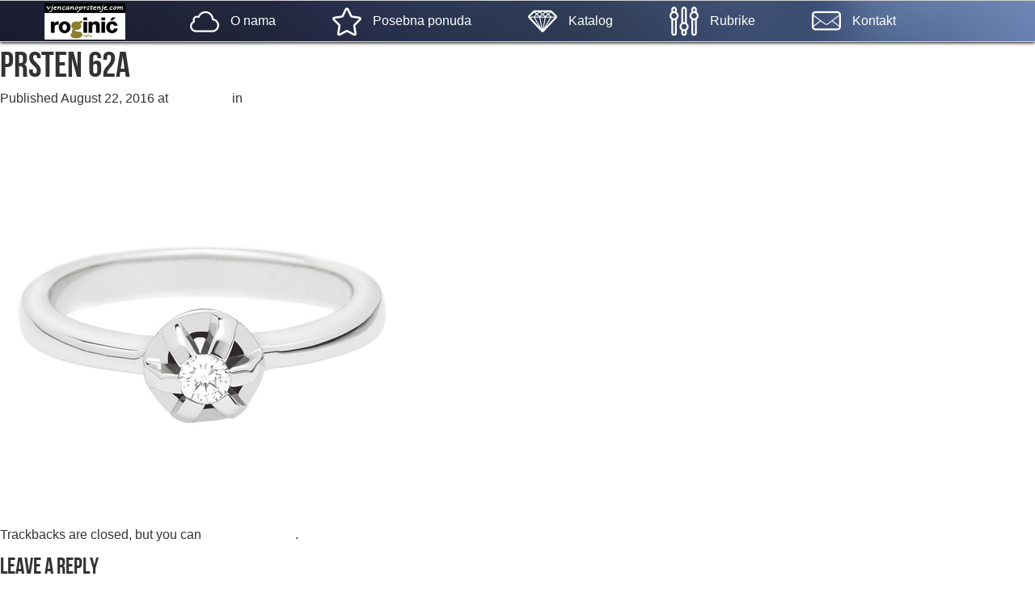

--- FILE ---
content_type: text/html; charset=UTF-8
request_url: http://www.zarucnickiprsten.com/portfolio/zp-062-od-2600-kn/prsten-62a
body_size: 17051
content:
<!DOCTYPE html>
<!--[if lt IE 7 ]><html style="margin-top: 0 !important" class="ie ie6" lang="en-US"> <![endif]-->
<!--[if IE 7 ]><html style="margin-top: 0 !important" class="ie ie7" lang="en-US"> <![endif]-->
<!--[if IE 8 ]><html style="margin-top: 0 !important" class="ie ie8" lang="en-US"> <![endif]-->
<!--[if (gte IE 9)|!(IE)]><!--> <!--<![endif]-->
<html style="margin-top: 0 !important" lang="en-US"> <!--<![endif]-->
<head>
<meta charset="UTF-8" />
<meta name="viewport" content="width=device-width" />
<title>prsten 62a | zarucnickiprsten.com</title>
<link rel="profile" href="http://gmpg.org/xfn/11" />
<link rel="pingback" href="http://www.zarucnickiprsten.com/xmlrpc.php" />
<!--[if lt IE 9]>
  <script src="http://www.zarucnickiprsten.com/wp-content/themes/argo/assets/js/html5shiv.js"></script>
  
<![endif]-->

<meta name='robots' content='max-image-preview:large' />
<link rel='dns-prefetch' href='//www.zarucnickiprsten.com' />
<link rel='dns-prefetch' href='//maps.google.com' />
<link rel='dns-prefetch' href='//fonts.googleapis.com' />
<link rel='dns-prefetch' href='//s.w.org' />
<link rel="alternate" type="application/rss+xml" title="zarucnickiprsten.com &raquo; Feed" href="http://www.zarucnickiprsten.com/feed" />
<link rel="alternate" type="application/rss+xml" title="zarucnickiprsten.com &raquo; Comments Feed" href="http://www.zarucnickiprsten.com/comments/feed" />
<link rel="alternate" type="application/rss+xml" title="zarucnickiprsten.com &raquo; prsten 62a Comments Feed" href="http://www.zarucnickiprsten.com/portfolio/zp-062-od-2600-kn/prsten-62a#main/feed" />
		<script type="text/javascript">
			window._wpemojiSettings = {"baseUrl":"https:\/\/s.w.org\/images\/core\/emoji\/13.1.0\/72x72\/","ext":".png","svgUrl":"https:\/\/s.w.org\/images\/core\/emoji\/13.1.0\/svg\/","svgExt":".svg","source":{"concatemoji":"http:\/\/www.zarucnickiprsten.com\/wp-includes\/js\/wp-emoji-release.min.js?ver=5.8.12"}};
			!function(e,a,t){var n,r,o,i=a.createElement("canvas"),p=i.getContext&&i.getContext("2d");function s(e,t){var a=String.fromCharCode;p.clearRect(0,0,i.width,i.height),p.fillText(a.apply(this,e),0,0);e=i.toDataURL();return p.clearRect(0,0,i.width,i.height),p.fillText(a.apply(this,t),0,0),e===i.toDataURL()}function c(e){var t=a.createElement("script");t.src=e,t.defer=t.type="text/javascript",a.getElementsByTagName("head")[0].appendChild(t)}for(o=Array("flag","emoji"),t.supports={everything:!0,everythingExceptFlag:!0},r=0;r<o.length;r++)t.supports[o[r]]=function(e){if(!p||!p.fillText)return!1;switch(p.textBaseline="top",p.font="600 32px Arial",e){case"flag":return s([127987,65039,8205,9895,65039],[127987,65039,8203,9895,65039])?!1:!s([55356,56826,55356,56819],[55356,56826,8203,55356,56819])&&!s([55356,57332,56128,56423,56128,56418,56128,56421,56128,56430,56128,56423,56128,56447],[55356,57332,8203,56128,56423,8203,56128,56418,8203,56128,56421,8203,56128,56430,8203,56128,56423,8203,56128,56447]);case"emoji":return!s([10084,65039,8205,55357,56613],[10084,65039,8203,55357,56613])}return!1}(o[r]),t.supports.everything=t.supports.everything&&t.supports[o[r]],"flag"!==o[r]&&(t.supports.everythingExceptFlag=t.supports.everythingExceptFlag&&t.supports[o[r]]);t.supports.everythingExceptFlag=t.supports.everythingExceptFlag&&!t.supports.flag,t.DOMReady=!1,t.readyCallback=function(){t.DOMReady=!0},t.supports.everything||(n=function(){t.readyCallback()},a.addEventListener?(a.addEventListener("DOMContentLoaded",n,!1),e.addEventListener("load",n,!1)):(e.attachEvent("onload",n),a.attachEvent("onreadystatechange",function(){"complete"===a.readyState&&t.readyCallback()})),(n=t.source||{}).concatemoji?c(n.concatemoji):n.wpemoji&&n.twemoji&&(c(n.twemoji),c(n.wpemoji)))}(window,document,window._wpemojiSettings);
		</script>
		<style type="text/css">
img.wp-smiley,
img.emoji {
	display: inline !important;
	border: none !important;
	box-shadow: none !important;
	height: 1em !important;
	width: 1em !important;
	margin: 0 .07em !important;
	vertical-align: -0.1em !important;
	background: none !important;
	padding: 0 !important;
}
</style>
	<link rel='stylesheet' id='wp-block-library-css'  href='http://www.zarucnickiprsten.com/wp-includes/css/dist/block-library/style.min.css?ver=5.8.12' type='text/css' media='all' />
<link rel='stylesheet' id='contact-form-7-css'  href='http://www.zarucnickiprsten.com/wp-content/plugins/contact-form-7/includes/css/styles.css?ver=5.5.3' type='text/css' media='all' />
<link rel='stylesheet' id='tt-easy-google-fonts-css'  href='http://fonts.googleapis.com/css?family=Sail%3Aregular&#038;subset=latin%2Call&#038;ver=5.8.12' type='text/css' media='all' />
<link rel='stylesheet' id='argo-main-style-css'  href='http://www.zarucnickiprsten.com/wp-content/themes/argo/assets/css/style.css?ver=5.8.12' type='text/css' media='all' />
<link rel='stylesheet' id='argo-style-css'  href='http://www.zarucnickiprsten.com/wp-content/themes/argo/style.css?ver=5.8.12' type='text/css' media='all' />
<link rel='stylesheet' id='argo-responsive-css'  href='http://www.zarucnickiprsten.com/wp-content/themes/argo/assets/css/responsive.css?ver=5.8.12' type='text/css' media='all' />
<!--[if lt IE 9]>
<link rel='stylesheet' id='style-ie9-css'  href='http://www.zarucnickiprsten.com/wp-content/themes/argo/assets/css/ie.css?ver=5.8.12' type='text/css' media='all' />
<![endif]-->
<script type='text/javascript' src='http://www.zarucnickiprsten.com/wp-includes/js/jquery/jquery.min.js?ver=3.6.0' id='jquery-core-js'></script>
<script type='text/javascript' src='http://www.zarucnickiprsten.com/wp-includes/js/jquery/jquery-migrate.min.js?ver=3.3.2' id='jquery-migrate-js'></script>
<script type='text/javascript' src='http://www.zarucnickiprsten.com/wp-content/themes/argo/js/keyboard-image-navigation.js?ver=20120202' id='Argo-keyboard-image-navigation-js'></script>
<link rel="https://api.w.org/" href="http://www.zarucnickiprsten.com/wp-json/" /><link rel="alternate" type="application/json" href="http://www.zarucnickiprsten.com/wp-json/wp/v2/media/376" /><link rel="EditURI" type="application/rsd+xml" title="RSD" href="http://www.zarucnickiprsten.com/xmlrpc.php?rsd" />
<link rel="wlwmanifest" type="application/wlwmanifest+xml" href="http://www.zarucnickiprsten.com/wp-includes/wlwmanifest.xml" /> 
<meta name="generator" content="WordPress 5.8.12" />
<link rel='shortlink' href='http://www.zarucnickiprsten.com/?p=376' />
<link rel="alternate" type="application/json+oembed" href="http://www.zarucnickiprsten.com/wp-json/oembed/1.0/embed?url=http%3A%2F%2Fwww.zarucnickiprsten.com%2Fportfolio%2Fzp-062-od-2600-kn%2Fprsten-62a%23main" />
<link rel="alternate" type="text/xml+oembed" href="http://www.zarucnickiprsten.com/wp-json/oembed/1.0/embed?url=http%3A%2F%2Fwww.zarucnickiprsten.com%2Fportfolio%2Fzp-062-od-2600-kn%2Fprsten-62a%23main&#038;format=xml" />
<style type="text/css">.recentcomments a{display:inline !important;padding:0 !important;margin:0 !important;}</style>			
							<style id="tt-easy-google-font-styles" type="text/css">
			
																						p {
							font-family: 'Sail'; font-size: 27px; font-style: normal; font-weight: 400; line-height: 1.9; 						}
								
																										h1 {
													}
								
																										h2 {
													}
								
																										h3 {
													}
								
																										h4 {
													}
								
																										h5 {
													}
								
																										h6 {
													}
								
																										 {
													}
								
										
							</style>
						</head>

<body class="attachment attachment-template-default single single-attachment postid-376 attachmentid-376 attachment-jpeg" data-spy="scroll" data-target=".navbar">
	<div id="navbar" class="navbar">
  <div class="navbar-inner">
    <div class="container">
      <button data-target=".nav-collapse" data-toggle="collapse" class="btn btn-navbar" type="button">
        <span class="icon-bar"></span>
        <span class="icon-bar"></span>
        <span class="icon-bar"></span>
      </button>
      <a href="http://www.zarucnickiprsten.com/" class="external brand image"><img src='http://www.zarucnickiprsten.com/wp-content/uploads/2013/12/vjencanoprstenje-mali-logo.jpg' alt='Logo' /></a>
      <div class="nav-collapse collapse">
        <ul class="nav">
					  <li class="">
	            <a href="http://www.zarucnickiprsten.com/o-nama" class="external"><i class="li_cloud"></i>O nama</a>
	          </li>
         			  <li class="">
	            <a href="http://www.zarucnickiprsten.com/#posebna-ponuda" class="external"><i class="li_star"></i>Posebna ponuda</a>
	          </li>
         			  <li class="">
	            <a href="http://www.zarucnickiprsten.com/katalog" class="external"><i class="li_diamond"></i>Katalog</a>
	          </li>
         			  <li class="">
	            <a href="http://www.zarucnickiprsten.com/rubrike" class="external"><i class="li_params"></i>Rubrike</a>
	          </li>
         			  <li class="">
	            <a href="http://www.zarucnickiprsten.com/kontakt" class="external"><i class="li_mail"></i>Kontakt</a>
	          </li>
                 </ul>
      </div>
    </div>
  </div>
</div> <!-- end navbar -->

 
	<div id="primary" class="content-area image-attachment">
		<div id="content" class="site-content" role="main">

		
			<article id="post-376" class="post-376 attachment type-attachment status-inherit hentry">
				<header class="entry-header">
					<h1 class="entry-title">prsten 62a</h1>

					<div class="entry-meta">
						Published <span class="entry-date"><time class="entry-date" datetime="2016-08-22T14:35:11+00:00">August 22, 2016</time></span> at <a href="http://www.zarucnickiprsten.com/wp-content/uploads/2016/08/prsten-62a.jpg" title="Link to full-size image">500 &times; 500</a> in <a href="http://www.zarucnickiprsten.com/portfolio/zp-062-od-2600-kn" title="Return to ZP &#8211; 062; od 2600, &#8211; kn" rel="gallery">ZP &#8211; 062; od 2600, &#8211; kn</a>											</div><!-- .entry-meta -->

					<nav role="navigation" id="image-navigation" class="navigation-image">
						<div class="nav-previous"></div>
						<div class="nav-next"><a href='http://www.zarucnickiprsten.com/portfolio/zp-062-od-2600-kn/prsten-62b#main'>Next <span class="meta-nav">&rarr;</span></a></div>
					</nav><!-- #image-navigation -->
				</header><!-- .entry-header -->

				<div class="entry-content">

					<div class="entry-attachment">
						<div class="attachment">
							
							<a href="http://www.zarucnickiprsten.com/portfolio/zp-062-od-2600-kn/prsten-62b#main" title="prsten 62a" rel="attachment"><img width="500" height="500" src="http://www.zarucnickiprsten.com/wp-content/uploads/2016/08/prsten-62a.jpg" class="attachment-1200x1200 size-1200x1200" alt="" loading="lazy" srcset="http://www.zarucnickiprsten.com/wp-content/uploads/2016/08/prsten-62a.jpg 500w, http://www.zarucnickiprsten.com/wp-content/uploads/2016/08/prsten-62a-150x150.jpg 150w, http://www.zarucnickiprsten.com/wp-content/uploads/2016/08/prsten-62a-300x300.jpg 300w, http://www.zarucnickiprsten.com/wp-content/uploads/2016/08/prsten-62a-195x195.jpg 195w" sizes="(max-width: 500px) 100vw, 500px" /></a>
						</div><!-- .attachment -->

											</div><!-- .entry-attachment -->

										
				</div><!-- .entry-content -->

				<footer class="entry-meta">
											Trackbacks are closed, but you can <a class="comment-link" href="#respond" title="Post a comment">post a comment</a>.														</footer><!-- .entry-meta -->
			</article><!-- #post-376 -->

			

<div class="comment_wrap">
	<div id="respond" class="comment-respond">
		<h3 id="reply-title" class="comment-reply-title">Leave a Reply <small><a rel="nofollow" id="cancel-comment-reply-link" href="/portfolio/zp-062-od-2600-kn/prsten-62a#respond" style="display:none;">Cancel Reply</a></small></h3><form action="http://www.zarucnickiprsten.com/wp-comments-post.php" method="post" id="commentform" class="comment-form"><p class="comment-notes"><span id="email-notes">Your email address will not be published.</span> Required fields are marked <span class="required">*</span></p><p class="comment-form-comment"><label for="comment">Comment</label><textarea id="comment" name="comment" cols="45" rows="8" aria-required="true"></textarea></p><p class="form-allowed-tags">You may use these <abbr title="HyperText Markup Language">HTML</abbr> tags and attributes:  <code>&lt;a href=&quot;&quot; title=&quot;&quot;&gt; &lt;abbr title=&quot;&quot;&gt; &lt;acronym title=&quot;&quot;&gt; &lt;b&gt; &lt;blockquote cite=&quot;&quot;&gt; &lt;cite&gt; &lt;code&gt; &lt;del datetime=&quot;&quot;&gt; &lt;em&gt; &lt;i&gt; &lt;q cite=&quot;&quot;&gt; &lt;s&gt; &lt;strike&gt; &lt;strong&gt; </code></p><p class="comment-form-author"><label for="author">Name <span class="required">*</span></label> <input id="author" name="author" type="text" value="" size="30" maxlength="245" required='required' /></p>
<p class="comment-form-email"><label for="email">Email <span class="required">*</span></label> <input id="email" name="email" type="text" value="" size="30" maxlength="100" aria-describedby="email-notes" required='required' /></p>
<p class="comment-form-url"><label for="url">Website</label> <input id="url" name="url" type="text" value="" size="30" maxlength="200" /></p>
<p class="comment-form-cookies-consent"><input id="wp-comment-cookies-consent" name="wp-comment-cookies-consent" type="checkbox" value="yes" /> <label for="wp-comment-cookies-consent">Save my name, email, and website in this browser for the next time I comment.</label></p>
<p class="form-submit"><input name="submit" type="submit" id="submit" class="submit" value="Post Comment" /> <input type='hidden' name='comment_post_ID' value='376' id='comment_post_ID' />
<input type='hidden' name='comment_parent' id='comment_parent' value='0' />
</p><p style="display: none !important;"><label>&#916;<textarea name="ak_hp_textarea" cols="45" rows="8" maxlength="100"></textarea></label><input type="hidden" id="ak_js" name="ak_js" value="224"/><script>document.getElementById( "ak_js" ).setAttribute( "value", ( new Date() ).getTime() );</script></p></form>	</div><!-- #respond -->
	
</div><!-- #comments -->

		
		</div><!-- #content -->
	</div><!-- #primary -->


<footer id="footer">
	<div class="container">
		&copy; 2015 <a href="http://themeforest.net">Roginić d.o.o.</a>. Sva prava pridržana. <a href="http://roginic.hr">zarucnickiprsten.com</a> </a>
	</div>
	<a href="#" id="btn_up">UP</a>
</footer>
<div class="rotate_container">
	<ul class="rotate_wrapper">
      <li class="rotate_item"><span></span></li>
      <li class="rotate_item delay1"><span></span></li>
      <li class="rotate_item delay2"><span></span></li>
      <li class="rotate_item delay3"><span></span></li>
      <li class="rotate_item delay4"><span></span></li>
    </ul>
</div>
<script type='text/javascript' src='http://www.zarucnickiprsten.com/wp-includes/js/dist/vendor/regenerator-runtime.min.js?ver=0.13.7' id='regenerator-runtime-js'></script>
<script type='text/javascript' src='http://www.zarucnickiprsten.com/wp-includes/js/dist/vendor/wp-polyfill.min.js?ver=3.15.0' id='wp-polyfill-js'></script>
<script type='text/javascript' id='contact-form-7-js-extra'>
/* <![CDATA[ */
var wpcf7 = {"api":{"root":"http:\/\/www.zarucnickiprsten.com\/wp-json\/","namespace":"contact-form-7\/v1"}};
/* ]]> */
</script>
<script type='text/javascript' src='http://www.zarucnickiprsten.com/wp-content/plugins/contact-form-7/includes/js/index.js?ver=5.5.3' id='contact-form-7-js'></script>
<script type='text/javascript' src='http://www.zarucnickiprsten.com/wp-content/themes/argo/assets/js/bootstrap.min.js?ver=10' id='bootstrap-js'></script>
<script type='text/javascript' src='http://www.zarucnickiprsten.com/wp-content/themes/argo/assets/js/jquery.mCustomScrollbar.concat.min.js?ver=10' id='customScrollbar-js'></script>
<script type='text/javascript' src='http://www.zarucnickiprsten.com/wp-content/themes/argo/assets/js/jquery.hoverdir.js?ver=10' id='hoverdir-js'></script>
<script type='text/javascript' src='http://www.zarucnickiprsten.com/wp-content/themes/argo/assets/js/jquery.isotope.min.js?ver=10' id='isotope-js'></script>
<script type='text/javascript' src='//maps.google.com/maps/api/js?sensor=false&#038;ver=10' id='gmap_api-js'></script>
<script type='text/javascript' src='http://www.zarucnickiprsten.com/wp-content/themes/argo/assets/js/gmap-min.js?ver=10' id='gmap-js'></script>
<script type='text/javascript' src='http://www.zarucnickiprsten.com/wp-content/themes/argo/assets/js/main.js?ver=10' id='main-js'></script>
<script type='text/javascript' src='http://www.zarucnickiprsten.com/wp-includes/js/comment-reply.min.js?ver=5.8.12' id='comment-reply-js'></script>
<script type='text/javascript' src='http://www.zarucnickiprsten.com/wp-includes/js/wp-embed.min.js?ver=5.8.12' id='wp-embed-js'></script>

</body>
</html>

--- FILE ---
content_type: text/javascript
request_url: http://www.zarucnickiprsten.com/wp-content/themes/argo/assets/js/main.js?ver=10
body_size: 5740
content:
/**
 * Theme : Argo 
 * Author: WPStrong
 * Url: http://themeforest.net/user/wpstrong
 * Version: 1.0
 */
var trigged=[],scrollTimeout;
jQuery(function($){
	
	$('#about-us .bar').attr('style','')
	//Trigger rotate
	// --------------------
	var rotateCycle = setInterval(function(){
		var thumbs = $('#header .thumb:not(.active)');
		var thumb_act = $('#header .active');
		if($('html').hasClass('csstransforms3d')){
				$(thumbs[getRandomInt(0,thumbs.length)]).addClass('active');
				$(thumb_act[getRandomInt(0,thumb_act.length)]).removeClass('active');
			}
		else{
			$(thumbs[getRandomInt(0,thumbs.length)]).addClass('active1').find('img:last').fadeOut();
				$(thumb_act[getRandomInt(0,thumb_act.length)]).removeClass('active1').find('img:last').fadeIn();
		}

	},3000);

	function triggerEvent(elem,fn,offset){
		if(!elem.offset()) return;
		var top = elem.offset().top;
		if((top-offset)<$(window).scrollTop()){
			fn(elem);
		}
	}

	//Window on scroll event
	//-------------------------------
	$(window).scroll(function(){
		var wtop = $(window).scrollTop();
		var header_heigh = $('#header').height();
		if(wtop<header_heigh){ 
			$('#navbar').removeClass('navbar-fixed-top');
			$('#header').css('margin-bottom',0);
		}
		clearTimeout(scrollTimeout);
			scrollTimeout=setTimeout(function(){
				
				triggerEvent($('.portfolio:first'),function(){
					if(trigged['portfolio']) return;
					$('.isotope .item').addClass('active');
					trigged['portfolio'] = true;
				},400);

				triggerEvent($('#about-us'),function(){
					if(trigged['about-us']) return;
					$('.progress .bar').each(function(){
						var $this=$(this);	
						$this.css('width',$this.data('width')+'%');			
					});
					trigged['about-us'] = true;
				},200);

			},50);
				
			triggerEvent($('#navbar'),function(elem){
				if(elem.hasClass('navbar-fixed-top')) return;
				 elem.addClass('navbar-fixed-top');
				 $('#header').css('margin-bottom',$('#navbar').height());
				},0)
	});

	//Window on resize event
	//------------------------------------------------
	$(window).resize(function(){
		var metro = $('#header .container.visible-phone:visible');
		var bricks = metro.find('.brick1');
		var size = metro.width()/2
		bricks.css({width:size,height:size});
		ser_equal_height();
	

	});

	$(window).trigger('resize');

	//Vertical scroll for blog section
	//------------------------------------------
	$(".blog_container").mCustomScrollbar({
		horizontalScroll:true,
		advanced:{
			autoExpandHorizontalScroll:true
		}
	});

	
	// Nav button click 
	// -------------------------------------------------------
	
	$('#navbar .nav a:not(.external) , #header a.nav-item:not(.external) , #navbar .brand:not(.external),#btn_up').click(function(e){
		e.preventDefault();
		var des = '#'+$(this).attr('href').split('#')[1];
		if($('.navbar .nav-collapse').hasClass('in')){
			$('.navbar .btn-navbar').trigger('click');
		}
		goToSectionID(des);
	})

	/**
	 * Isotope filter
	 */
		// cache container
		var $container = $('.isotope');
		// initialize isotope
		$container.isotope({
		  // options...
		});

		// filter items when filter link is clicked
		$('.filter a').click(function(){
		  var selector = $(this).attr('data-filter');
		  $container.isotope({ filter: selector });
		  $('.filter a.active').removeClass('active');
		  $(this).addClass('active');
		  return false;
		});

	/**
	 * Portfolio hover effect 
	 */
		$('#modalbox').on('show',function(){
			$('.modal-backdrop:first').fadeOut(function(){$(this).remove();})
			$('.rotate_container').fadeOut();
			$(this).css({position:'absolute',top:$(window).scrollTop()})
		})
		.on('hidden',function(){
			$(this).find('.modal-body').html('');
		});
		$(' .isotope > li ').each( function() { 
			var $this = $(this);
			$(this).hoverdir({
				hoverDelay : 0
			}); 
			$this.find('a').on('click',function(e){
				e.preventDefault();
				$('body').append('<div class="modal-backdrop fade in"></div>');
				$('.rotate_container').show();
				$.get($(this).attr('href'),function(resutl){
					$('#modalbox .modal-body').html(resutl);
					$('#modalbox').modal('show');
				})
				
			});
		} );

	/**
	 * Init carousel
	 */
		$('.testimonial').carousel({interval:5000});


	
	/**
	 * Detect IE 10
	 */
	
	if (/*@cc_on!@*/false) {  
   		$("html").addClass("ie10").removeClass('csstransforms3d');  
   	}	 
	

})

function ser_equal_height(){

	//Equal height
	//---------------------------------------------------------
	var qHeight = 0;
	jQuery('.sev_list').each(function(){
		if(qHeight < jQuery(this).height()) qHeight = jQuery(this).height()
	})

	jQuery('.sev_list').each(function(){
		//var height = jQuery(this).closest('.entry-content').height()-30;
		jQuery(this).height(qHeight);
	})

	jQuery('[data-spy="scroll"]').each(function () {
    var $spy = jQuery(this).scrollspy('refresh')
    });
}

jQuery(window).load(function($){

	// Trigger window scroll event when page loaded
	// -------------------------------------------------------
	jQuery(window).trigger('scroll');
	ser_equal_height();
	

})

//Custom functions 

/**
 * Returns a random integer between min and max
 * Using Math.round() will give you a non-uniform distribution!
 */
function getRandomInt (min, max) {
    return Math.floor(Math.random() * (max - min + 1)) + min;
}

/**
 * Scroll to section
 * @param  string des HTML identity of section block
 * @return void
 */
onanimate = false;
function goToSectionID(des){
	onanimate = true;
	var pos = (jQuery(des).length>0 )?jQuery(des).offset().top:0;
	jQuery('html,body').animate({scrollTop:pos},1000,function(){
		if(history.pushState){
			history.pushState(null,null,des);
		}else		window.location.hash = des;
		jQuery(window).scrollTop(pos);
		onanimate=false
	});
}